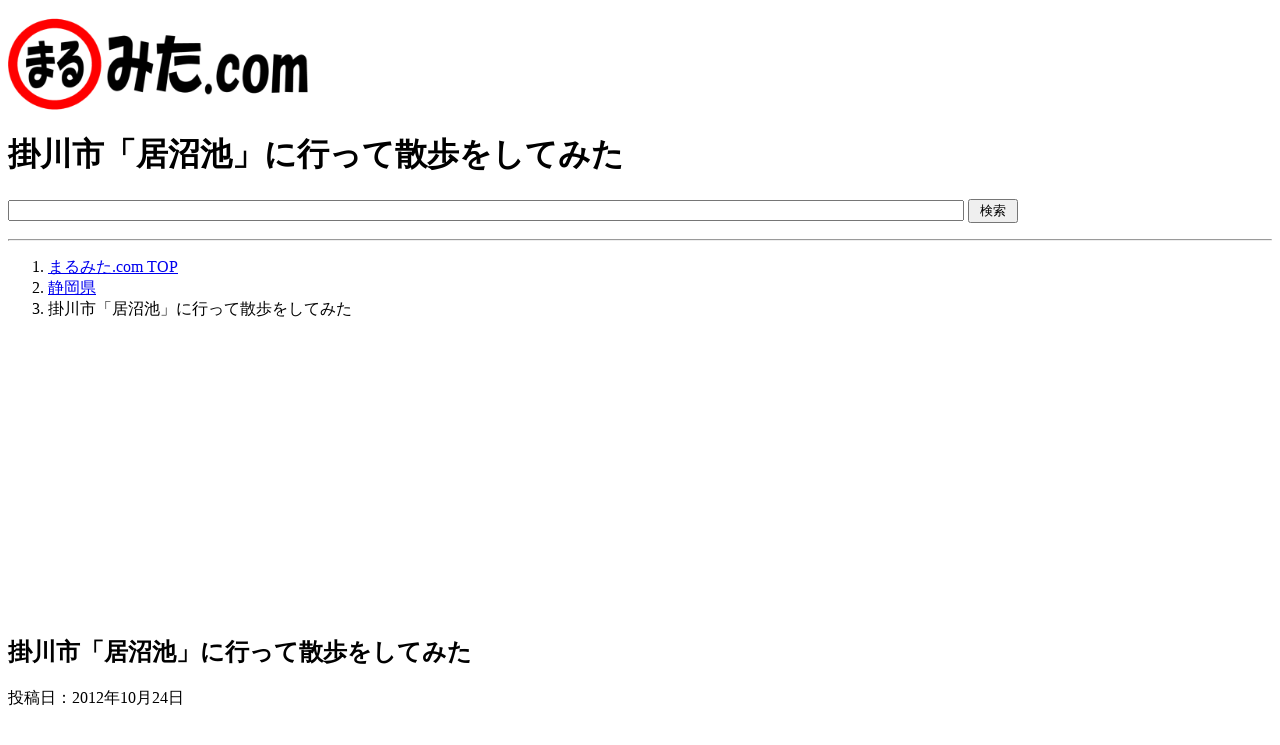

--- FILE ---
content_type: text/html; charset=UTF-8
request_url: http://www.marumita.com/archives/111/
body_size: 8810
content:
<!DOCTYPE html PUBLIC "-//W3C//DTD XHTML 1.0 Transitional//EN" "http://www.w3.org/TR/xhtml1/DTD/xhtml1-transitional.dtd">
<html xmlns="http://www.w3.org/1999/xhtml" dir="ltr" xml:lang="ja" lang="ja" xmlns:fb="http://www.facebook.com/2008/fbml">
<head>
<meta http-equiv="Content-Type" content="text/html; charset=UTF-8" />
<title>掛川市「居沼池」に行って散歩をしてみた | まるみた.com</title>
<meta name="viewport" content="width=device-width, initial-scale=1.0" />
<meta name="keywords" content="静岡県,自然,ウォーキング・ハイキング,掛川市,池,西部地域" />
<meta name="description" content="大浜公園を訪れた後の帰り道に居沼池を発見し、そのまま寄ってみることにしました。 掛川市に住んでいるすけぞぉもこの場所のことは知らなかったらしく、更には…" />
<meta http-equiv="Content-Style-Type" content="text/css" />
<meta http-equiv="Content-Script-Type" content="text/javascript" />
<!--[if IE]><meta http-equiv="imagetoolbar" content="no" /><![endif]-->

<link rel="shortcut icon" href="http://www.marumita.com/favicon.ico" type="image/x-icon" />
<link rel="stylesheet" href="http://marumita.com/wp-content/themes/keni62_wp_corp_150411/common.css" type="text/css" media="all" />
<link rel="stylesheet" href="http://marumita.com/wp-content/themes/keni62_wp_corp_150411/layout.css" type="text/css" media="all" />
<link rel="stylesheet" href="http://marumita.com/wp-content/themes/keni62_wp_corp_150411/design.css" type="text/css" media="all" />
<link rel="stylesheet" href="http://marumita.com/wp-content/themes/keni62_wp_corp_150411/mobile.css" type="text/css" media="all" />
<link rel="stylesheet" href="http://marumita.com/wp-content/themes/keni62_wp_corp_150411/mobile_layout.css" type="text/css" media="all" />
<link rel="stylesheet" href="http://marumita.com/wp-content/themes/keni62_wp_corp_150411/advanced.css" type="text/css" media="all" />
<link rel="stylesheet" href="http://marumita.com/wp-content/themes/keni62_wp_corp_150411/print.css" type="text/css" media="print" />

<link rel="alternate" type="application/atom+xml" title="まるみた.com Atom Feed" href="http://www.marumita.com/feed/atom/" />
<link rel='dns-prefetch' href='//marumita.com' />
<link rel='dns-prefetch' href='//s.w.org' />
<link rel="alternate" type="application/rss+xml" title="まるみた.com &raquo; フィード" href="http://www.marumita.com/feed/" />
<link rel="alternate" type="application/rss+xml" title="まるみた.com &raquo; コメントフィード" href="http://www.marumita.com/comments/feed/" />
<link rel="alternate" type="application/rss+xml" title="まるみた.com &raquo; 掛川市「居沼池」に行って散歩をしてみた のコメントのフィード" href="http://www.marumita.com/archives/111/feed/" />
		<script type="text/javascript">
			window._wpemojiSettings = {"baseUrl":"https:\/\/s.w.org\/images\/core\/emoji\/2.4\/72x72\/","ext":".png","svgUrl":"https:\/\/s.w.org\/images\/core\/emoji\/2.4\/svg\/","svgExt":".svg","source":{"concatemoji":"http:\/\/marumita.com\/wp-includes\/js\/wp-emoji-release.min.js?ver=4.9.3"}};
			!function(a,b,c){function d(a,b){var c=String.fromCharCode;l.clearRect(0,0,k.width,k.height),l.fillText(c.apply(this,a),0,0);var d=k.toDataURL();l.clearRect(0,0,k.width,k.height),l.fillText(c.apply(this,b),0,0);var e=k.toDataURL();return d===e}function e(a){var b;if(!l||!l.fillText)return!1;switch(l.textBaseline="top",l.font="600 32px Arial",a){case"flag":return!(b=d([55356,56826,55356,56819],[55356,56826,8203,55356,56819]))&&(b=d([55356,57332,56128,56423,56128,56418,56128,56421,56128,56430,56128,56423,56128,56447],[55356,57332,8203,56128,56423,8203,56128,56418,8203,56128,56421,8203,56128,56430,8203,56128,56423,8203,56128,56447]),!b);case"emoji":return b=d([55357,56692,8205,9792,65039],[55357,56692,8203,9792,65039]),!b}return!1}function f(a){var c=b.createElement("script");c.src=a,c.defer=c.type="text/javascript",b.getElementsByTagName("head")[0].appendChild(c)}var g,h,i,j,k=b.createElement("canvas"),l=k.getContext&&k.getContext("2d");for(j=Array("flag","emoji"),c.supports={everything:!0,everythingExceptFlag:!0},i=0;i<j.length;i++)c.supports[j[i]]=e(j[i]),c.supports.everything=c.supports.everything&&c.supports[j[i]],"flag"!==j[i]&&(c.supports.everythingExceptFlag=c.supports.everythingExceptFlag&&c.supports[j[i]]);c.supports.everythingExceptFlag=c.supports.everythingExceptFlag&&!c.supports.flag,c.DOMReady=!1,c.readyCallback=function(){c.DOMReady=!0},c.supports.everything||(h=function(){c.readyCallback()},b.addEventListener?(b.addEventListener("DOMContentLoaded",h,!1),a.addEventListener("load",h,!1)):(a.attachEvent("onload",h),b.attachEvent("onreadystatechange",function(){"complete"===b.readyState&&c.readyCallback()})),g=c.source||{},g.concatemoji?f(g.concatemoji):g.wpemoji&&g.twemoji&&(f(g.twemoji),f(g.wpemoji)))}(window,document,window._wpemojiSettings);
		</script>
		<style type="text/css">
img.wp-smiley,
img.emoji {
	display: inline !important;
	border: none !important;
	box-shadow: none !important;
	height: 1em !important;
	width: 1em !important;
	margin: 0 .07em !important;
	vertical-align: -0.1em !important;
	background: none !important;
	padding: 0 !important;
}
</style>
<script type='text/javascript' src='http://marumita.com/wp-includes/js/jquery/jquery.js?ver=1.12.4'></script>
<script type='text/javascript' src='http://marumita.com/wp-includes/js/jquery/jquery-migrate.min.js?ver=1.4.1'></script>
<link rel='https://api.w.org/' href='http://www.marumita.com/wp-json/' />
<link rel="EditURI" type="application/rsd+xml" title="RSD" href="http://marumita.com/xmlrpc.php?rsd" />
<link rel="wlwmanifest" type="application/wlwmanifest+xml" href="http://marumita.com/wp-includes/wlwmanifest.xml" /> 
<link rel='prev' title='すけぞぉについて知ろう第1弾！インタビューをしてみた' href='http://www.marumita.com/archives/110/' />
<link rel='next' title='曲検索サイトを利用して性能の良さを確認してみた' href='http://www.marumita.com/archives/112/' />
<meta name="generator" content="WordPress 4.9.3" />
<link rel="canonical" href="http://www.marumita.com/archives/111/" />
<link rel='shortlink' href='http://www.marumita.com/?p=1177' />
<link rel="alternate" type="application/json+oembed" href="http://www.marumita.com/wp-json/oembed/1.0/embed?url=http%3A%2F%2Fwww.marumita.com%2Farchives%2F111%2F" />
<link rel="alternate" type="text/xml+oembed" href="http://www.marumita.com/wp-json/oembed/1.0/embed?url=http%3A%2F%2Fwww.marumita.com%2Farchives%2F111%2F&#038;format=xml" />
<script type="text/javascript">
	window._wp_rp_static_base_url = 'https://wprp.zemanta.com/static/';
	window._wp_rp_wp_ajax_url = "http://marumita.com/wp-admin/admin-ajax.php";
	window._wp_rp_plugin_version = '3.6.4';
	window._wp_rp_post_id = '1177';
	window._wp_rp_num_rel_posts = '6';
	window._wp_rp_thumbnails = false;
	window._wp_rp_post_title = '%E6%8E%9B%E5%B7%9D%E5%B8%82%E3%80%8C%E5%B1%85%E6%B2%BC%E6%B1%A0%E3%80%8D%E3%81%AB%E8%A1%8C%E3%81%A3%E3%81%A6%E6%95%A3%E6%AD%A9%E3%82%92%E3%81%97%E3%81%A6%E3%81%BF%E3%81%9F';
	window._wp_rp_post_tags = ['%E3%82%A6%E3%82%A9%E3%83%BC%E3%82%AD%E3%83%B3%E3%82%B0%E3%83%BB%E3%83%8F%E3%82%A4%E3%82%AD', '%E8%A5%BF%E9%83%A8%E5%9C%B0%E5%9F%9F', '%E6%8E%9B%E5%B7%9D%E5%B8%82', '%E6%B1%A0', '%E9%9D%99%E5%B2%A1%E7%9C%8C', '%E8%87%AA%E7%84%B6', 'titl', 'alt', 'a'];
	window._wp_rp_promoted_content = true;
</script>
</head>

<body class="post-template-default single single-post postid-1177 single-format-standard col2">


<div id="fb-root"></div>
<div id="container">


<!--▼ヘッダー-->
<div id="header">
<div id="header-in">

<div id="header-title">
<p class="header-logo"><a href="http://www.marumita.com/"><img src="http://marumita.com/img/marumita-logo-touka-770px-250px.png" alt="まるみた.comロゴ" width="300" height="96" class="over" /></a></p>

<h1>掛川市「居沼池」に行って散歩をしてみた</h1>
</div>

<div id="header-text">
<p class="m15-t"> 
<form action="http://www.google.co.jp" id="cse-search-box">
  <div>
    <input type="hidden" name="cx" value="partner-pub-3854439595054708:1540098118" />
    <input type="hidden" name="ie" value="UTF-8" />
    <input type="text" name="q" style="width:75%;" />
    <input type="submit" name="sa" value=" 検索 " />
  </div>
</form>
</p>
</div>

</div>
</div>
<!--▲ヘッダー-->

<hr class="header">


<!--main-->
<div id="main">
<!--main-in-->
<div id="main-in">

<!--▼パン屑ナビ-->
<div id="breadcrumbs">
<ol>
<li class="first" itemscope="itemscope" itemtype="http://data-vocabulary.org/Breadcrumb"><a href="http://www.marumita.com" itemprop="url"><span itemprop="title">まるみた.com TOP</span></a></li>
<li itemscope="itemscope" itemtype="http://data-vocabulary.org/Breadcrumb"><a href="http://www.marumita.com/archives/category/shizuoka/" title="静岡県 の全投稿を表示" rel="category tag" itemprop="url"><span itemprop="title">静岡県</span></a></li>
<li><span>掛川市「居沼池」に行って散歩をしてみた</span></li>
</ol>
</div>
<!--▲パン屑ナビ-->

<!--▽メイン＆サブ-->
<div id="main-and-sub">

<!--▽メインコンテンツ-->
<div id="main-contents">



<div class="post">
<h2 class="post-title">掛川市「居沼池」に行って散歩をしてみた</h2>
<div class="contents clearfix">
<p class="post-meta m10-b calendar-60px-43px">投稿日：<span class="post-data">2012年10月24日</span></p>
<div class="article">

	<!--本文-->
	<p><a href="http://www.marumita.com/archives/100/">大浜公園</a>を訪れた後の帰り道に居沼池を発見し、そのまま寄ってみることにしました。<br />
掛川市に住んでいるすけぞぉもこの場所のことは知らなかったらしく、更にはネットで探しても情報量も少なかったので結構マイナーな場所なんでしょうか。<span id="more-1177"></span></p>
<p>最初は公園だということで行ってみましたが、ここは親水公園ではありませんでした。<br />
この施設の分類としては調整池とのことです。</p>
<blockquote><p>居沼池は水不足による農作物の被害軽減を目的に築造されたものです。</p></blockquote>
<p>引用：居沼池調整池 &#8211; 静岡県公式ホームページより</p>
<p>公園ではなかったのですが、なかなか良い風景な場所。<br />
<img src="http://marumita.com/wp-content/uploads/h121024.jpg" alt="" title="居沼池(掛川市)" width="560" height="315" class="alignnone size-full wp-image-1178" /></p>
<p>■<a href="http://www.youtube.com/watch?v=M-xzROBwNXk" target="_blank">掛川市「居沼池」に行って散歩をしてみた</a></p>
<div class="v-wrap m20-b"><iframe width="560"" height="350" src="http://www.youtube.com/embed/M-xzROBwNXk" frameborder="0" allowfullscreen></iframe></div>
<h3>散歩してみた感想</h3>
<p>居沼池を一周の距離は約1,030mで適度な距離です。ちょっとした散歩に適した感じでしたね。<br />
しかも道は平面なので、足の負担も少ないものだと思われます。</p>
<p>散歩、ウォーキングだけではなく、恋人と一周ゆったり会話しながら歩いてみるのもいいかもしれませんね。<br />
歩いた後は少し座って(座るスペースあり)談話して、コーヒーを飲みながらゆったりとした時間、日々の雑音から離れて過ごすようなデートのイメージが沸いてきましたよ(笑)</p>
<h3>この場所の情報</h3>
<p>施設の名称：居沼池調整池<br />
所在地：不明(※掛川市大池公園付近)</p>
	<!--/本文-->
<!--記事作成者-->
<p>記事作成者：<a href="http://www.marumita.com/webmaster/haruzou/" title="はる蔵 のウェブサイトを表示" rel="author external">はる蔵</a></p>
<!--/記事作成者-->
<!--アドセンス-->
<span class="f9pt">スポンサーリンク</span><br>
	<script async src="https://pagead2.googlesyndication.com/pagead/js/adsbygoogle.js"></script>
<ins class="adsbygoogle"
     style="display:block"
     data-ad-format="autorelaxed"
     data-ad-client="ca-pub-3854439595054708"
     data-ad-slot="6241610574"></ins>
<script>
     (adsbygoogle = window.adsbygoogle || []).push({});
</script>
<!--アドセンス-->
	</div>
	<!--/article-->
<div class="post-tag"><p class="folder-60px-43px">カテゴリー：<span class="post-cat"><a href="http://www.marumita.com/archives/category/shizuoka/" rel="category tag">静岡県</a> <a href="http://www.marumita.com/archives/category/sizen/" rel="category tag">自然</a></span></p>

	
		<p><i class="fa fa-tags"></i> タグ：<a href="http://www.marumita.com/archives/tag/walking-hiking/" rel="tag">ウォーキング・ハイキング</a>, <a href="http://www.marumita.com/archives/tag/kakegawa-city/" rel="tag">掛川市</a>, <a href="http://www.marumita.com/archives/tag/pond/" rel="tag">池</a>, <a href="http://www.marumita.com/archives/tag/seibu/" rel="tag">西部地域</a></p>
	</div>
</div>

<ul class="sb m20-b">
<li class="sb-tweet"></li>
<li class="sb-hatebu"></li>
<li class="sb-gplus"></li>
<li class="sb-fb-like"></li>
</ul>
<div class="wp_rp_wrap  wp_rp_plain" id="wp_rp_first"><div class="wp_rp_content"><h3 class="related_post_title">関連記事</h3><ul class="related_post wp_rp"><li data-position="0" data-poid="in-4410" data-post-type="none" ><a href="http://www.marumita.com/archives/296/" class="wp_rp_title">袋井市「千鳥ヶ谷池」に行ってみた</a></li><li data-position="1" data-poid="in-6830" data-post-type="none" ><a href="http://www.marumita.com/archives/378/" class="wp_rp_title">菊川市「丹野池公園」に行ってみた</a></li><li data-position="2" data-poid="in-12286" data-post-type="none" ><a href="http://www.marumita.com/archives/557/" class="wp_rp_title">掛川市「つま恋サウンドイルミネーション2014」に行ってみた</a></li><li data-position="3" data-poid="in-6937" data-post-type="none" ><a href="http://www.marumita.com/archives/383/" class="wp_rp_title">掛川市「西大谷池」に行ってみた</a></li><li data-position="4" data-poid="in-6077" data-post-type="none" ><a href="http://www.marumita.com/archives/348/" class="wp_rp_title">掛川市「小笠神社」＆「富士山スポット探し」に行ってみた</a></li><li data-position="5" data-poid="in-3658" data-post-type="none" ><a href="http://www.marumita.com/archives/261/" class="wp_rp_title">藤枝市「蓮華寺池公園」に行ってみた</a></li></ul></div></div>
</div>
<!--/post-->

<!--comme
nt-->
<div class="contents">

<!-- You can start editing here. -->


			<!-- If comments are open, but there are no comments. -->

	 

<div id="respond">

<h3>コメントを残す</h3>

<div id="cancel-comment-reply">
	<small><a rel="nofollow" id="cancel-comment-reply-link" href="/archives/111/#respond" style="display:none;">返信をキャンセルする。</a></small>
</div>


<form action="http://marumita.com/wp-comments-post.php" method="post" id="commentform">


<p><input type="text" name="author" id="author" value="" size="22" tabindex="1"  />
<label for="author"><small>名前 </small></label></p>

<p><input type="text" name="email" id="email" value="" size="22" tabindex="2"  />
<label for="email"><small>Mail (will not be published) </small></label></p>

<p><input type="text" name="url" id="url" value="" size="22" tabindex="3" />
<label for="url"><small>ウェブサイト</small></label></p>


<!--<p><small><strong>XHTML:</strong> You can use these tags: <code>&lt;a href=&quot;&quot; title=&quot;&quot;&gt; &lt;abbr title=&quot;&quot;&gt; &lt;acronym title=&quot;&quot;&gt; &lt;b&gt; &lt;blockquote cite=&quot;&quot;&gt; &lt;cite&gt; &lt;code&gt; &lt;del datetime=&quot;&quot;&gt; &lt;em&gt; &lt;i&gt; &lt;q cite=&quot;&quot;&gt; &lt;s&gt; &lt;strike&gt; &lt;strong&gt; </code></small></p>-->

<p><textarea name="comment" id="comment" cols="58" rows="10" tabindex="4"></textarea></p>

<p><input name="submit" type="submit" id="submit" tabindex="5" value="Submit Comment" />
<input type='hidden' name='comment_post_ID' value='1177' id='comment_post_ID' />
<input type='hidden' name='comment_parent' id='comment_parent' value='0' />
</p>
<p style="display: none;"><input type="hidden" id="akismet_comment_nonce" name="akismet_comment_nonce" value="344e25425c" /></p><p style="display: none;"><input type="hidden" id="ak_js" name="ak_js" value="116"/></p>
</form>

</div>

</div>
<!--/comment-->




</div>
<!--△メインコンテンツ-->


<!--▽サブコンテンツ-->
<!--△サブコンテンツ-->


</div>
<!--△メイン＆サブ-->


<!--▼サイドバー-->
	<div id="sidebar" class="sub-column">
	<div id="sidebar-in">

<div class="contents">
スポンサードリンク<br>
<script async src="//pagead2.googlesyndication.com/pagead/js/adsbygoogle.js"></script>
<!-- marumita-responsive -->
<ins class="adsbygoogle"
     style="display:block"
     data-ad-client="ca-pub-3854439595054708"
     data-ad-slot="3312708503"
     data-ad-format="auto"></ins>
<script>
(adsbygoogle = window.adsbygoogle || []).push({});
</script>
</div>

<div class="contents">
<h3>カテゴリー</h3>
<div>
<p class="texticon m10-b">全記事数：593件</p>
<ul class="categorylist">
<li><a href="http://www.marumita.com/archives/category/shizuoka/">静岡県 (240)</a></li>
<li><a href="http://www.marumita.com/archives/category/kengai/">静岡県外 (20)</a></li>
<li><a href="http://www.marumita.com/archives/category/variety/">バラエティ (137)</a></li>
<li><a href="http://www.marumita.com/archives/category/cooking/">調理・料理 (26)</a></li>
<li><a href="http://www.marumita.com/archives/category/food/">食べ物 (56)</a></li>
<li><a href="http://www.marumita.com/archives/category/drink/">飲み物 (42)</a></li>
<li><a href="http://www.marumita.com/archives/category/sizen/">自然 (126)</a></li>
<li><a href="http://www.marumita.com/archives/category/event/">イベント (34)</a></li>
<li><a href="http://www.marumita.com/archives/category/matome/">まとめ (13)</a></li>
<li><a href="http://www.marumita.com/archives/category/interview/">インタビュー (6)</a></li>
<li><a href="http://www.marumita.com/archives/category/volunteer/">社会貢献 (4)</a></li>
<li><a href="http://www.marumita.com/archives/category/record/">運営記録 (50)</a></li>
<li><a href="http://www.marumita.com/archives/category/ng-happening/">NG・ハプニング (24)</a></li>
</ul>
</div>
</div>

<div class="contents">
<h3>ピックアップコンテンツ</h3>
<div>
<span class="pick-up"><a href="http://www.marumita.com/shizuoka/">あれこれ静岡</a></span>
<p><a href="http://www.marumita.com/shizuoka/" rel="nofollow"><img src="http://marumita.com/wp-content/uploads/arekore-shizuoka.jpg" alt="" width="336" height="168" class="over" /></a></p>

<span class="pick-up"><a href="http://www.marumita.com/chienomori/">知恵の森</a></span>
<a href="http://www.marumita.com/chienomori/" rel="nofollow"><img src="http://marumita.com/wp-content/uploads/chienomori-marumita_logo_600-300.jpg" alt="" width="336" height="168" class="over" /></a>
</div>
</div>

<div class="contents">
<h3>タグのピックアップ</h3>
<div>
<ul class="taglist">
<li><a href="http://www.marumita.com/archives/tag/tourism/">観光名所</a></li>
<li><a href="http://www.marumita.com/archives/tag/datespot/">デートスポット</a></li>
<li><a href="http://www.marumita.com/archives/tag/tourism-spot/">観光スポット</a></li>
<li><a href="http://www.marumita.com/archives/tag/ryokou/">旅行</a></li>
</ul>
≫<a href="http://www.marumita.com/tag-list/">タグ一覧表示</a>
</div>
</div>

<div class="contents">
<h3>ソーシャルメディア</h3>
<div>
<div class="fb-page" data-href="https://www.facebook.com/marumitacom" data-small-header="false" data-adapt-container-width="true" data-hide-cover="false" data-show-facepile="true"><div class="fb-xfbml-parse-ignore"><blockquote cite="https://www.facebook.com/marumitacom"><a href="https://www.facebook.com/marumitacom">まるみた.com</a></blockquote></div></div>

<p class="twitter-miniicon"><a href="http://twitter.com/marumita_com" target="_blank">@marumita_com(はる蔵)</a></p>
<p class="twitter-miniicon"><a href="http://twitter.com/marumita_suke" target="_blank">@marumita_suke(すけぞぉ)</a></p>
</div>
</div>

<!--人気記事-->
<div class="contents">
<h3>人気記事</h3>
<div>
<p class="texticon"><a href="http://www.marumita.com/archives/475/"  title="1ヶ月間ヒゲを生やし続けてどれだけ伸びるか検証してみた">1ヶ月間ヒゲを生やし続けてどれだけ伸びるか検証してみた</a></p><p class="texticon"><a href="http://www.marumita.com/archives/408/"  title="ビリーズブートキャンプ7日間プログラムをやってみた">ビリーズブートキャンプ7日間プログラムをやってみた</a></p><p class="texticon"><a href="http://www.marumita.com/archives/171/"  title="刺繍ワッペン制作による7社見積り料金を比較しまとめてみた">刺繍ワッペン制作による7社見積り料金を比較しまとめてみた</a></p><p class="texticon"><a href="http://www.marumita.com/archives/417/"  title="ド素人が土留めDIYのブロック工事をしてみた">ド素人が土留めDIYのブロック工事をしてみた</a></p><p class="texticon"><a href="http://www.marumita.com/archives/318/"  title="バリカン1mm坊主すけぞぉが1ヶ月でどれだけ髪の毛が伸びるか検証してみた">バリカン1mm坊主すけぞぉが1ヶ月でどれだけ髪の毛が伸びるか検証してみた</a></p></div>
</div>
<!--/人気記事-->



<div class="contents">
スポンサードリンク<br>
<script async src="//pagead2.googlesyndication.com/pagead/js/adsbygoogle.js"></script>
<!-- marumita-responsive -->
<ins class="adsbygoogle"
     style="display:block"
     data-ad-client="ca-pub-3854439595054708"
     data-ad-slot="3312708503"
     data-ad-format="auto"></ins>
<script>
(adsbygoogle = window.adsbygoogle || []).push({});
</script>
</div>

</div>
</div>
<!--▲サイドバー-->




</div>
<!--/main-in-->

</div>
<!--/main-->


<!--▼トップメニュー-->
<div id="top">
<div id="top-in">

<ul id="top-menu">
<li><a href="http://www.marumita.com/about/">まるみた.comについて</a></li>
<li><a href="http://www.marumita.com/webmaster/">運営者の紹介</a></li>
<li><a href="http://www.marumita.com/site-map/">サイトマップ</a></li>
<li><a href="http://www.marumita.com/contact/">お問い合わせ</a></li>
</ul>

</div>
</div>
<!--▲トップメニュー-->


<!--コピーライト-->
<div class="copyright">
<p><small>Copyright (C) 2012-2026 marumita.com <span>All Rights Reserved.</span></small></p>
</div>
<!--/コピーライト-->


</div>
<!--▼ページの先頭へ戻る-->
<p class="page-top"><a href="#container"><img src="http://marumita.com/wp-content/uploads/top150px-lite.png" alt="ページの先頭へ戻る" width="30" height="30"></a></p>
<!--▲ページの先頭へ戻る-->
<!--▼Analytics-->
<script type="text/javascript">

  var _gaq = _gaq || [];
  _gaq.push(['_setAccount', 'UA-35043235-1']);
  _gaq.push(['_trackPageview']);

  (function() {
    var ga = document.createElement('script'); ga.type = 'text/javascript'; ga.async = true;
    ga.src = ('https:' == document.location.protocol ? 'https://ssl' : 'http://www') + '.google-analytics.com/ga.js';
    var s = document.getElementsByTagName('script')[0]; s.parentNode.insertBefore(ga, s);
  })();

</script>
<!--/▲Analytics-->

<script type='text/javascript'>
/* <![CDATA[ */
var viewsCacheL10n = {"admin_ajax_url":"http:\/\/marumita.com\/wp-admin\/admin-ajax.php","post_id":"1177"};
/* ]]> */
</script>
<script type='text/javascript' src='http://marumita.com/wp-content/plugins/wp-postviews/postviews-cache.js?ver=1.68'></script>
<script type='text/javascript' src='http://marumita.com/wp-content/themes/keni62_wp_corp_150411/js/utility.js?ver=4.9.3'></script>
<script type='text/javascript' src='http://marumita.com/wp-content/themes/keni62_wp_corp_150411/js/socialButton.js?ver=4.9.3'></script>
<script type='text/javascript' src='http://marumita.com/wp-includes/js/wp-embed.min.js?ver=4.9.3'></script>
<script async="async" type='text/javascript' src='http://marumita.com/wp-content/plugins/akismet/_inc/form.js?ver=4.0.2'></script>


</body>
</html>

--- FILE ---
content_type: text/html; charset=utf-8
request_url: https://www.google.com/recaptcha/api2/aframe
body_size: 267
content:
<!DOCTYPE HTML><html><head><meta http-equiv="content-type" content="text/html; charset=UTF-8"></head><body><script nonce="3awXoeq_wHT0VIXsouBnvw">/** Anti-fraud and anti-abuse applications only. See google.com/recaptcha */ try{var clients={'sodar':'https://pagead2.googlesyndication.com/pagead/sodar?'};window.addEventListener("message",function(a){try{if(a.source===window.parent){var b=JSON.parse(a.data);var c=clients[b['id']];if(c){var d=document.createElement('img');d.src=c+b['params']+'&rc='+(localStorage.getItem("rc::a")?sessionStorage.getItem("rc::b"):"");window.document.body.appendChild(d);sessionStorage.setItem("rc::e",parseInt(sessionStorage.getItem("rc::e")||0)+1);localStorage.setItem("rc::h",'1768460928564');}}}catch(b){}});window.parent.postMessage("_grecaptcha_ready", "*");}catch(b){}</script></body></html>